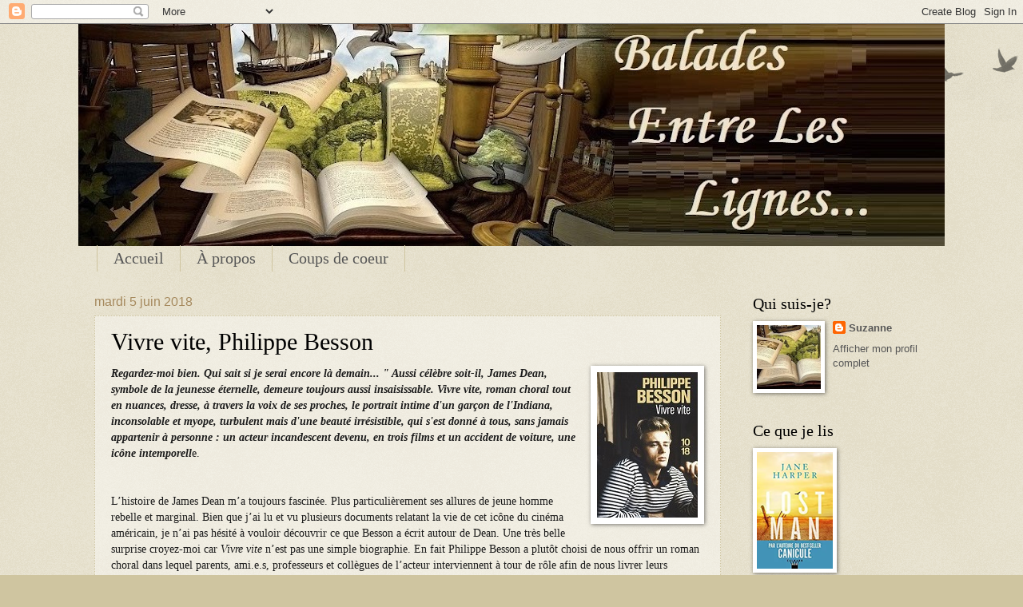

--- FILE ---
content_type: text/html; charset=UTF-8
request_url: https://baladeschezsue.blogspot.com/2018/06/vivre-vite-philippe-besson.html
body_size: 15343
content:
<!DOCTYPE html>
<html class='v2' dir='ltr' lang='fr-CA'>
<head>
<link href='https://www.blogger.com/static/v1/widgets/335934321-css_bundle_v2.css' rel='stylesheet' type='text/css'/>
<meta content='width=1100' name='viewport'/>
<meta content='text/html; charset=UTF-8' http-equiv='Content-Type'/>
<meta content='blogger' name='generator'/>
<link href='https://baladeschezsue.blogspot.com/favicon.ico' rel='icon' type='image/x-icon'/>
<link href='http://baladeschezsue.blogspot.com/2018/06/vivre-vite-philippe-besson.html' rel='canonical'/>
<link rel="alternate" type="application/atom+xml" title="Balades entre les lignes - Atom" href="https://baladeschezsue.blogspot.com/feeds/posts/default" />
<link rel="alternate" type="application/rss+xml" title="Balades entre les lignes - RSS" href="https://baladeschezsue.blogspot.com/feeds/posts/default?alt=rss" />
<link rel="service.post" type="application/atom+xml" title="Balades entre les lignes - Atom" href="https://www.blogger.com/feeds/2468875947259723248/posts/default" />

<link rel="alternate" type="application/atom+xml" title="Balades entre les lignes - Atom" href="https://baladeschezsue.blogspot.com/feeds/6636438548059496858/comments/default" />
<!--Can't find substitution for tag [blog.ieCssRetrofitLinks]-->
<link href='https://blogger.googleusercontent.com/img/b/R29vZ2xl/AVvXsEgFdUrfvcaUVu7VH0MfhWG5TPjSFoHVOD0DU84LVu_kB-YnavMiZEixynnTlIzTJYq9lBtnyWy8IieGPZR9hQEgT3_q7Kg4xLq_jfFd4a_A36qjL9FJDJOruR7cSfouRLThXfA4nMdNExqH/s1600/SPVivre+vite.jpg' rel='image_src'/>
<meta content='http://baladeschezsue.blogspot.com/2018/06/vivre-vite-philippe-besson.html' property='og:url'/>
<meta content='Vivre vite, Philippe Besson' property='og:title'/>
<meta content='  Regardez-moi bien. Qui sait si je serai encore là demain... &quot; Aussi célèbre soit-il, James Dean, symbole de la jeunesse éternelle, demeure...' property='og:description'/>
<meta content='https://blogger.googleusercontent.com/img/b/R29vZ2xl/AVvXsEgFdUrfvcaUVu7VH0MfhWG5TPjSFoHVOD0DU84LVu_kB-YnavMiZEixynnTlIzTJYq9lBtnyWy8IieGPZR9hQEgT3_q7Kg4xLq_jfFd4a_A36qjL9FJDJOruR7cSfouRLThXfA4nMdNExqH/w1200-h630-p-k-no-nu/SPVivre+vite.jpg' property='og:image'/>
<title>Balades entre les lignes: Vivre vite, Philippe Besson</title>
<style id='page-skin-1' type='text/css'><!--
/*
-----------------------------------------------
Blogger Template Style
Name:     Watermark
Designer: Blogger
URL:      www.blogger.com
----------------------------------------------- */
/* Use this with templates/1ktemplate-*.html */
/* Content
----------------------------------------------- */
body {
font: normal normal 14px Arial, Tahoma, Helvetica, FreeSans, sans-serif;
color: #000000;
background: #cfc5a0 url(https://resources.blogblog.com/blogblog/data/1kt/watermark/body_background_birds.png) repeat scroll top left;
}
html body .content-outer {
min-width: 0;
max-width: 100%;
width: 100%;
}
.content-outer {
font-size: 92%;
}
a:link {
text-decoration:none;
color: #565656;
}
a:visited {
text-decoration:none;
color: #565656;
}
a:hover {
text-decoration:underline;
color: #a11200;
}
.body-fauxcolumns .cap-top {
margin-top: 30px;
background: transparent url(https://resources.blogblog.com/blogblog/data/1kt/watermark/body_overlay_birds.png) no-repeat scroll top right;
height: 121px;
}
.content-inner {
padding: 0;
}
/* Header
----------------------------------------------- */
.header-inner .Header .titlewrapper,
.header-inner .Header .descriptionwrapper {
padding-left: 20px;
padding-right: 20px;
}
.Header h1 {
font: normal normal 60px Georgia, Utopia, 'Palatino Linotype', Palatino, serif;
color: #ffffff;
text-shadow: 2px 2px rgba(0, 0, 0, .1);
}
.Header h1 a {
color: #ffffff;
}
.Header .description {
font-size: 140%;
color: #a68a5e;
}
/* Tabs
----------------------------------------------- */
.tabs-inner .section {
margin: 0 20px;
}
.tabs-inner .PageList, .tabs-inner .LinkList, .tabs-inner .Labels {
margin-left: -11px;
margin-right: -11px;
background-color: rgba(79,79,79,0);
border-top: 0 solid #ffffff;
border-bottom: 0 solid #ffffff;
-moz-box-shadow: 0 0 0 rgba(0, 0, 0, .3);
-webkit-box-shadow: 0 0 0 rgba(0, 0, 0, .3);
-goog-ms-box-shadow: 0 0 0 rgba(0, 0, 0, .3);
box-shadow: 0 0 0 rgba(0, 0, 0, .3);
}
.tabs-inner .PageList .widget-content,
.tabs-inner .LinkList .widget-content,
.tabs-inner .Labels .widget-content {
margin: -3px -11px;
background: transparent none  no-repeat scroll right;
}
.tabs-inner .widget ul {
padding: 2px 25px;
max-height: 34px;
background: transparent none no-repeat scroll left;
}
.tabs-inner .widget li {
border: none;
}
.tabs-inner .widget li a {
display: inline-block;
padding: .25em 1em;
font: normal normal 20px Georgia, Utopia, 'Palatino Linotype', Palatino, serif;
color: #565656;
border-right: 1px solid #cfc5a0;
}
.tabs-inner .widget li:first-child a {
border-left: 1px solid #cfc5a0;
}
.tabs-inner .widget li.selected a, .tabs-inner .widget li a:hover {
color: #000000;
}
/* Headings
----------------------------------------------- */
h2 {
font: normal normal 20px Georgia, Utopia, 'Palatino Linotype', Palatino, serif;
color: #000000;
margin: 0 0 .5em;
}
h2.date-header {
font: normal normal 16px Arial, Tahoma, Helvetica, FreeSans, sans-serif;
color: #a68a5e;
}
/* Main
----------------------------------------------- */
.main-inner .column-center-inner,
.main-inner .column-left-inner,
.main-inner .column-right-inner {
padding: 0 5px;
}
.main-outer {
margin-top: 0;
background: transparent none no-repeat scroll top left;
}
.main-inner {
padding-top: 30px;
}
.main-cap-top {
position: relative;
}
.main-cap-top .cap-right {
position: absolute;
height: 0;
width: 100%;
bottom: 0;
background: transparent none repeat-x scroll bottom center;
}
.main-cap-top .cap-left {
position: absolute;
height: 245px;
width: 280px;
right: 0;
bottom: 0;
background: transparent none no-repeat scroll bottom left;
}
/* Posts
----------------------------------------------- */
.post-outer {
padding: 15px 20px;
margin: 0 0 25px;
background: rgba(79,79,79,0) url(https://resources.blogblog.com/blogblog/data/1kt/watermark/post_background_birds.png) repeat scroll top left;
_background-image: none;
border: dotted 1px #cfc5a0;
-moz-box-shadow: 0 0 0 rgba(0, 0, 0, .1);
-webkit-box-shadow: 0 0 0 rgba(0, 0, 0, .1);
-goog-ms-box-shadow: 0 0 0 rgba(0, 0, 0, .1);
box-shadow: 0 0 0 rgba(0, 0, 0, .1);
}
h3.post-title {
font: normal normal 30px Georgia, Utopia, 'Palatino Linotype', Palatino, serif;
margin: 0;
}
.comments h4 {
font: normal normal 30px Georgia, Utopia, 'Palatino Linotype', Palatino, serif;
margin: 1em 0 0;
}
.post-body {
font-size: 105%;
line-height: 1.5;
position: relative;
}
.post-header {
margin: 0 0 1em;
color: #a68a5e;
}
.post-footer {
margin: 10px 0 0;
padding: 10px 0 0;
color: #a68a5e;
border-top: dashed 1px #828282;
}
#blog-pager {
font-size: 140%
}
#comments .comment-author {
padding-top: 1.5em;
border-top: dashed 1px #828282;
background-position: 0 1.5em;
}
#comments .comment-author:first-child {
padding-top: 0;
border-top: none;
}
.avatar-image-container {
margin: .2em 0 0;
}
/* Comments
----------------------------------------------- */
.comments .comments-content .icon.blog-author {
background-repeat: no-repeat;
background-image: url([data-uri]);
}
.comments .comments-content .loadmore a {
border-top: 1px solid #828282;
border-bottom: 1px solid #828282;
}
.comments .continue {
border-top: 2px solid #828282;
}
/* Widgets
----------------------------------------------- */
.widget ul, .widget #ArchiveList ul.flat {
padding: 0;
list-style: none;
}
.widget ul li, .widget #ArchiveList ul.flat li {
padding: .35em 0;
text-indent: 0;
border-top: dashed 1px #828282;
}
.widget ul li:first-child, .widget #ArchiveList ul.flat li:first-child {
border-top: none;
}
.widget .post-body ul {
list-style: disc;
}
.widget .post-body ul li {
border: none;
}
.widget .zippy {
color: #828282;
}
.post-body img, .post-body .tr-caption-container, .Profile img, .Image img,
.BlogList .item-thumbnail img {
padding: 5px;
background: #fff;
-moz-box-shadow: 1px 1px 5px rgba(0, 0, 0, .5);
-webkit-box-shadow: 1px 1px 5px rgba(0, 0, 0, .5);
-goog-ms-box-shadow: 1px 1px 5px rgba(0, 0, 0, .5);
box-shadow: 1px 1px 5px rgba(0, 0, 0, .5);
}
.post-body img, .post-body .tr-caption-container {
padding: 8px;
}
.post-body .tr-caption-container {
color: #333333;
}
.post-body .tr-caption-container img {
padding: 0;
background: transparent;
border: none;
-moz-box-shadow: 0 0 0 rgba(0, 0, 0, .1);
-webkit-box-shadow: 0 0 0 rgba(0, 0, 0, .1);
-goog-ms-box-shadow: 0 0 0 rgba(0, 0, 0, .1);
box-shadow: 0 0 0 rgba(0, 0, 0, .1);
}
/* Footer
----------------------------------------------- */
.footer-outer {
color:#cfc5a0;
background: #565656 url(https://resources.blogblog.com/blogblog/data/1kt/watermark/body_background_navigator.png) repeat scroll top left;
}
.footer-outer a {
color: #ff9160;
}
.footer-outer a:visited {
color: #df7242;
}
.footer-outer a:hover {
color: #ffae80;
}
.footer-outer .widget h2 {
color: #efe5c1;
}
/* Mobile
----------------------------------------------- */
body.mobile  {
background-size: 100% auto;
}
.mobile .body-fauxcolumn-outer {
background: transparent none repeat scroll top left;
}
html .mobile .mobile-date-outer {
border-bottom: none;
background: rgba(79,79,79,0) url(https://resources.blogblog.com/blogblog/data/1kt/watermark/post_background_birds.png) repeat scroll top left;
_background-image: none;
margin-bottom: 10px;
}
.mobile .main-inner .date-outer {
padding: 0;
}
.mobile .main-inner .date-header {
margin: 10px;
}
.mobile .main-cap-top {
z-index: -1;
}
.mobile .content-outer {
font-size: 100%;
}
.mobile .post-outer {
padding: 10px;
}
.mobile .main-cap-top .cap-left {
background: transparent none no-repeat scroll bottom left;
}
.mobile .body-fauxcolumns .cap-top {
margin: 0;
}
.mobile-link-button {
background: rgba(79,79,79,0) url(https://resources.blogblog.com/blogblog/data/1kt/watermark/post_background_birds.png) repeat scroll top left;
}
.mobile-link-button a:link, .mobile-link-button a:visited {
color: #565656;
}
.mobile-index-date .date-header {
color: #a68a5e;
}
.mobile-index-contents {
color: #000000;
}
.mobile .tabs-inner .section {
margin: 0;
}
.mobile .tabs-inner .PageList {
margin-left: 0;
margin-right: 0;
}
.mobile .tabs-inner .PageList .widget-content {
margin: 0;
color: #000000;
background: rgba(79,79,79,0) url(https://resources.blogblog.com/blogblog/data/1kt/watermark/post_background_birds.png) repeat scroll top left;
}
.mobile .tabs-inner .PageList .widget-content .pagelist-arrow {
border-left: 1px solid #cfc5a0;
}

--></style>
<style id='template-skin-1' type='text/css'><!--
body {
min-width: 1084px;
}
.content-outer, .content-fauxcolumn-outer, .region-inner {
min-width: 1084px;
max-width: 1084px;
_width: 1084px;
}
.main-inner .columns {
padding-left: 0px;
padding-right: 260px;
}
.main-inner .fauxcolumn-center-outer {
left: 0px;
right: 260px;
/* IE6 does not respect left and right together */
_width: expression(this.parentNode.offsetWidth -
parseInt("0px") -
parseInt("260px") + 'px');
}
.main-inner .fauxcolumn-left-outer {
width: 0px;
}
.main-inner .fauxcolumn-right-outer {
width: 260px;
}
.main-inner .column-left-outer {
width: 0px;
right: 100%;
margin-left: -0px;
}
.main-inner .column-right-outer {
width: 260px;
margin-right: -260px;
}
#layout {
min-width: 0;
}
#layout .content-outer {
min-width: 0;
width: 800px;
}
#layout .region-inner {
min-width: 0;
width: auto;
}
body#layout div.add_widget {
padding: 8px;
}
body#layout div.add_widget a {
margin-left: 32px;
}
--></style>
<link href='https://www.blogger.com/dyn-css/authorization.css?targetBlogID=2468875947259723248&amp;zx=97bc03a9-4c15-4afa-8565-dade8f707baf' media='none' onload='if(media!=&#39;all&#39;)media=&#39;all&#39;' rel='stylesheet'/><noscript><link href='https://www.blogger.com/dyn-css/authorization.css?targetBlogID=2468875947259723248&amp;zx=97bc03a9-4c15-4afa-8565-dade8f707baf' rel='stylesheet'/></noscript>
<meta name='google-adsense-platform-account' content='ca-host-pub-1556223355139109'/>
<meta name='google-adsense-platform-domain' content='blogspot.com'/>

</head>
<body class='loading variant-birds'>
<div class='navbar section' id='navbar' name='Barre de navigation'><div class='widget Navbar' data-version='1' id='Navbar1'><script type="text/javascript">
    function setAttributeOnload(object, attribute, val) {
      if(window.addEventListener) {
        window.addEventListener('load',
          function(){ object[attribute] = val; }, false);
      } else {
        window.attachEvent('onload', function(){ object[attribute] = val; });
      }
    }
  </script>
<div id="navbar-iframe-container"></div>
<script type="text/javascript" src="https://apis.google.com/js/platform.js"></script>
<script type="text/javascript">
      gapi.load("gapi.iframes:gapi.iframes.style.bubble", function() {
        if (gapi.iframes && gapi.iframes.getContext) {
          gapi.iframes.getContext().openChild({
              url: 'https://www.blogger.com/navbar/2468875947259723248?po\x3d6636438548059496858\x26origin\x3dhttps://baladeschezsue.blogspot.com',
              where: document.getElementById("navbar-iframe-container"),
              id: "navbar-iframe"
          });
        }
      });
    </script><script type="text/javascript">
(function() {
var script = document.createElement('script');
script.type = 'text/javascript';
script.src = '//pagead2.googlesyndication.com/pagead/js/google_top_exp.js';
var head = document.getElementsByTagName('head')[0];
if (head) {
head.appendChild(script);
}})();
</script>
</div></div>
<div class='body-fauxcolumns'>
<div class='fauxcolumn-outer body-fauxcolumn-outer'>
<div class='cap-top'>
<div class='cap-left'></div>
<div class='cap-right'></div>
</div>
<div class='fauxborder-left'>
<div class='fauxborder-right'></div>
<div class='fauxcolumn-inner'>
</div>
</div>
<div class='cap-bottom'>
<div class='cap-left'></div>
<div class='cap-right'></div>
</div>
</div>
</div>
<div class='content'>
<div class='content-fauxcolumns'>
<div class='fauxcolumn-outer content-fauxcolumn-outer'>
<div class='cap-top'>
<div class='cap-left'></div>
<div class='cap-right'></div>
</div>
<div class='fauxborder-left'>
<div class='fauxborder-right'></div>
<div class='fauxcolumn-inner'>
</div>
</div>
<div class='cap-bottom'>
<div class='cap-left'></div>
<div class='cap-right'></div>
</div>
</div>
</div>
<div class='content-outer'>
<div class='content-cap-top cap-top'>
<div class='cap-left'></div>
<div class='cap-right'></div>
</div>
<div class='fauxborder-left content-fauxborder-left'>
<div class='fauxborder-right content-fauxborder-right'></div>
<div class='content-inner'>
<header>
<div class='header-outer'>
<div class='header-cap-top cap-top'>
<div class='cap-left'></div>
<div class='cap-right'></div>
</div>
<div class='fauxborder-left header-fauxborder-left'>
<div class='fauxborder-right header-fauxborder-right'></div>
<div class='region-inner header-inner'>
<div class='header section' id='header' name='En-tête'><div class='widget Header' data-version='1' id='Header1'>
<div id='header-inner'>
<a href='https://baladeschezsue.blogspot.com/' style='display: block'>
<img alt='Balades entre les lignes' height='278px; ' id='Header1_headerimg' src='https://blogger.googleusercontent.com/img/b/R29vZ2xl/AVvXsEg1qslDQSUIykqzEHte0HcDIqe1NHrkcLq_vIv_ZV998NhK8lXXWcMceK6VXPWg-YZtw4v6-ZoAZU3qOs3JghofLyICcfVcFby9V7C8ZVoezezMRtOKarDjZes81tE3Q7g_VoRIBdaihL0f/s1084/Nouvelle+banni%25C3%25A8re+Balade+entre+les+ligne+-+Copie+%25282%2529.jpg' style='display: block' width='1084px; '/>
</a>
</div>
</div></div>
</div>
</div>
<div class='header-cap-bottom cap-bottom'>
<div class='cap-left'></div>
<div class='cap-right'></div>
</div>
</div>
</header>
<div class='tabs-outer'>
<div class='tabs-cap-top cap-top'>
<div class='cap-left'></div>
<div class='cap-right'></div>
</div>
<div class='fauxborder-left tabs-fauxborder-left'>
<div class='fauxborder-right tabs-fauxborder-right'></div>
<div class='region-inner tabs-inner'>
<div class='tabs section' id='crosscol' name='Section transversale'><div class='widget PageList' data-version='1' id='PageList1'>
<div class='widget-content'>
<ul>
<li>
<a href='https://baladeschezsue.blogspot.com/'>Accueil</a>
</li>
<li>
<a href='http://baladeschezsue.blogspot.com/p/a-propos.html'>À propos</a>
</li>
<li>
<a href='https://baladeschezsue.blogspot.ca/2018/05/liste-coup-de-coeur.html'>Coups de coeur</a>
</li>
</ul>
<div class='clear'></div>
</div>
</div></div>
<div class='tabs no-items section' id='crosscol-overflow' name='Cross-Column 2'></div>
</div>
</div>
<div class='tabs-cap-bottom cap-bottom'>
<div class='cap-left'></div>
<div class='cap-right'></div>
</div>
</div>
<div class='main-outer'>
<div class='main-cap-top cap-top'>
<div class='cap-left'></div>
<div class='cap-right'></div>
</div>
<div class='fauxborder-left main-fauxborder-left'>
<div class='fauxborder-right main-fauxborder-right'></div>
<div class='region-inner main-inner'>
<div class='columns fauxcolumns'>
<div class='fauxcolumn-outer fauxcolumn-center-outer'>
<div class='cap-top'>
<div class='cap-left'></div>
<div class='cap-right'></div>
</div>
<div class='fauxborder-left'>
<div class='fauxborder-right'></div>
<div class='fauxcolumn-inner'>
</div>
</div>
<div class='cap-bottom'>
<div class='cap-left'></div>
<div class='cap-right'></div>
</div>
</div>
<div class='fauxcolumn-outer fauxcolumn-left-outer'>
<div class='cap-top'>
<div class='cap-left'></div>
<div class='cap-right'></div>
</div>
<div class='fauxborder-left'>
<div class='fauxborder-right'></div>
<div class='fauxcolumn-inner'>
</div>
</div>
<div class='cap-bottom'>
<div class='cap-left'></div>
<div class='cap-right'></div>
</div>
</div>
<div class='fauxcolumn-outer fauxcolumn-right-outer'>
<div class='cap-top'>
<div class='cap-left'></div>
<div class='cap-right'></div>
</div>
<div class='fauxborder-left'>
<div class='fauxborder-right'></div>
<div class='fauxcolumn-inner'>
</div>
</div>
<div class='cap-bottom'>
<div class='cap-left'></div>
<div class='cap-right'></div>
</div>
</div>
<!-- corrects IE6 width calculation -->
<div class='columns-inner'>
<div class='column-center-outer'>
<div class='column-center-inner'>
<div class='main section' id='main' name='Section principale'><div class='widget Blog' data-version='1' id='Blog1'>
<div class='blog-posts hfeed'>

          <div class="date-outer">
        
<h2 class='date-header'><span>mardi 5 juin 2018</span></h2>

          <div class="date-posts">
        
<div class='post-outer'>
<div class='post hentry uncustomized-post-template' itemprop='blogPost' itemscope='itemscope' itemtype='http://schema.org/BlogPosting'>
<meta content='https://blogger.googleusercontent.com/img/b/R29vZ2xl/AVvXsEgFdUrfvcaUVu7VH0MfhWG5TPjSFoHVOD0DU84LVu_kB-YnavMiZEixynnTlIzTJYq9lBtnyWy8IieGPZR9hQEgT3_q7Kg4xLq_jfFd4a_A36qjL9FJDJOruR7cSfouRLThXfA4nMdNExqH/s1600/SPVivre+vite.jpg' itemprop='image_url'/>
<meta content='2468875947259723248' itemprop='blogId'/>
<meta content='6636438548059496858' itemprop='postId'/>
<a name='6636438548059496858'></a>
<h3 class='post-title entry-title' itemprop='name'>
Vivre vite, Philippe Besson
</h3>
<div class='post-header'>
<div class='post-header-line-1'></div>
</div>
<div class='post-body entry-content' id='post-body-6636438548059496858' itemprop='description articleBody'>
<div class="separator" style="clear: both; text-align: center;">
<a href="https://blogger.googleusercontent.com/img/b/R29vZ2xl/AVvXsEgFdUrfvcaUVu7VH0MfhWG5TPjSFoHVOD0DU84LVu_kB-YnavMiZEixynnTlIzTJYq9lBtnyWy8IieGPZR9hQEgT3_q7Kg4xLq_jfFd4a_A36qjL9FJDJOruR7cSfouRLThXfA4nMdNExqH/s1600/SPVivre+vite.jpg" imageanchor="1" style="clear: right; float: right; margin-bottom: 1em; margin-left: 1em;"><img border="0" data-original-height="182" data-original-width="126" src="https://blogger.googleusercontent.com/img/b/R29vZ2xl/AVvXsEgFdUrfvcaUVu7VH0MfhWG5TPjSFoHVOD0DU84LVu_kB-YnavMiZEixynnTlIzTJYq9lBtnyWy8IieGPZR9hQEgT3_q7Kg4xLq_jfFd4a_A36qjL9FJDJOruR7cSfouRLThXfA4nMdNExqH/s1600/SPVivre+vite.jpg" /></a></div>
<i style="color: #1b1b1b; font-family: Georgia, serif;"><b>Regardez-moi bien. Qui sait si je serai encore là demain... " Aussi célèbre soit-il, James Dean, symbole de la jeunesse éternelle, demeure toujours aussi insaisissable. Vivre vite, roman choral tout en nuances, dresse, à travers la voix de ses proches, le portrait intime d'un garçon de l'Indiana, inconsolable et myope, turbulent mais d'une beauté irrésistible, qui s'est donné à tous, sans jamais appartenir à personne : un acteur incandescent devenu, en trois films et un accident de voiture, une icône intemporell</b></i><span style="color: #1b1b1b; font-family: &quot;georgia&quot; , serif;">e.</span><br />
<span style="color: #1b1b1b; font-family: &quot;georgia&quot; , serif;"><br /></span>
<span style="color: #1b1b1b; font-family: &quot;georgia&quot; , serif;"><br /></span>
<span style="color: #1b1b1b; font-family: &quot;georgia&quot; , serif;">L&#8217;histoire de James Dean m&#8217;a toujours fascinée. Plus particulièrement ses allures de jeune homme rebelle et marginal. Bien que j&#8217;ai lu et vu plusieurs documents relatant la vie de cet icône du cinéma américain, je n&#8217;ai pas hésité à vouloir découvrir ce que Besson a écrit autour de Dean. Une très belle surprise croyez-moi car <i>Vivre vite</i> n&#8217;est pas une simple biographie. En fait Philippe Besson a plutôt choisi de nous offrir un roman choral dans lequel parents, ami.e.s, professeurs et collègues de l&#8217;acteur interviennent à tour de rôle afin de nous livrer leurs témoignages. Une excellente idée qui nous chance des biographies majoritairement toutes écrites de la même façon.</span><br />
<span style="color: #1b1b1b; font-family: &quot;georgia&quot; , serif;"><br /></span>
<span style="color: #1b1b1b; font-family: &quot;georgia&quot; , serif;">Sous les mots d&#8217;Élia Kazan, Élizabeth Taylor, Adeline son professeur d&#8217;art dramatique, Marlon Brando, Nathalie Wood, Tennessee Williams, Mildred, la mère de l&#8217;acteur;&nbsp; chacun/chacune&nbsp; raconte la difficile enfance de James, son adolescence perturbée, ses débuts à la télévision et au cinéma, ses amitiés, le père manquant, ses amours, bref, un parcours riche, douloureux, controversé et intense à la fois.</span><br />
<span style="color: #1b1b1b; font-family: &quot;georgia&quot; , serif;"><br /></span>
<span style="color: #1b1b1b; font-family: &quot;georgia&quot; , serif;">Au fil de ces ''confidences'' Philippe Besson évite les clichés et s&#8217;attarde avec tendresse sur les côtés peu connus de l&#8217;acteur. James Dean était un être hypersensible, souvent triste et mélancolique mais avait aussi un caractère parfois difficile. Tantôt déterminé même entêté, tantôt doux mais pouvant être aussi insolent avec un petit penchant pour les beuveries, il aimait défier le danger autant dans sa vie privée avec des relations amoureuses complexes que dans son amour des bolides et de la vitesse.&nbsp; &nbsp; &nbsp; &nbsp; &nbsp; &nbsp; &nbsp; &nbsp; &nbsp; &nbsp; &nbsp; &nbsp; &nbsp; &nbsp; &nbsp; &nbsp; &nbsp; &nbsp; &nbsp; &nbsp; &nbsp; &nbsp; &nbsp; &nbsp; &nbsp; &nbsp; &nbsp; &nbsp; &nbsp; &nbsp; &nbsp; &nbsp; &nbsp; &nbsp; &nbsp; &nbsp; &nbsp;&nbsp;</span><br />
<span style="color: #1b1b1b; font-family: &quot;georgia&quot; , serif;"><br /></span>
<span style="color: #1b1b1b; font-family: &quot;georgia&quot; , serif;">Bien que tout au long des chapitres de ce roman, les témoignages soient fictifs car tout droit sortis de l&#8217;imagination de Besson, c&#8217;est si bien écrit, simplement et avec respect, que l&#8217;on se croirait aux côtés de ces gens à écouter leurs souvenirs et à boire leurs paroles.&nbsp;&nbsp;</span><br />
<span style="color: #1b1b1b; font-family: &quot;georgia&quot; , serif;">Un très bon roman que celui-ci. Un ''portrait'' en partie inventé mais fort réussi sur un jeune acteur de talent. Oui c&#8217;est une interprétation toute personnelle de l&#8217;auteur envers son idole. Cependant j&#8217;avoue que c&#8217;est un peu court car j&#8217;en aurais pris encore quelques chapitres. Mais malgré ce petit bémol, <i>Vivre vite</i> se lit aisément et offre un agréable moment de lecture.&nbsp;</span><br />
<span style="color: #1b1b1b; font-family: &quot;georgia&quot; , serif;"><br /></span>
<span style="color: #b45f06; font-family: &quot;georgia&quot; , serif;"><b><i>Vivre vite,</i> Philippe Besson</b></span><br />
<span style="color: #660000; font-family: &quot;georgia&quot; , serif;"><b><a href="https://www.lisez.com/1018/16" style="color: #660000;">Éditions 10/18</a><span style="color: #b45f06;">, 2016</span></b></span><br />
<span style="color: #660000; font-family: &quot;georgia&quot; , serif;"><b><span style="color: #b45f06;"><br /></span></b></span>
<span style="color: #660000; font-family: &quot;georgia&quot; , serif;">Autre roman de l'auteur sur le blogue:<span style="color: #b45f06; font-weight: bold;">&nbsp;</span></span><i style="color: #741b47;"><a href="http://baladeschezsue.blogspot.ca/2015/01/la-trahison-de-thomas-spencer-de.html">La trahison de Thomas Spencer</a>&nbsp;</i>
<div style='clear: both;'></div>
</div>
<div class='post-footer'>
<div class='post-footer-line post-footer-line-1'>
<span class='post-author vcard'>
Posted by
<span class='fn' itemprop='author' itemscope='itemscope' itemtype='http://schema.org/Person'>
<span itemprop='name'>Suzanne</span>
</span>
</span>
<span class='post-timestamp'>
at
<meta content='http://baladeschezsue.blogspot.com/2018/06/vivre-vite-philippe-besson.html' itemprop='url'/>
<a class='timestamp-link' href='https://baladeschezsue.blogspot.com/2018/06/vivre-vite-philippe-besson.html' rel='bookmark' title='permanent link'><abbr class='published' itemprop='datePublished' title='2018-06-05T19:33:00-04:00'>19 h 33</abbr></a>
</span>
<span class='post-comment-link'>
</span>
<span class='post-icons'>
</span>
<div class='post-share-buttons goog-inline-block'>
<a class='goog-inline-block share-button sb-email' href='https://www.blogger.com/share-post.g?blogID=2468875947259723248&postID=6636438548059496858&target=email' target='_blank' title='Envoyer ce message par courriel'><span class='share-button-link-text'>Envoyer ce message par courriel</span></a><a class='goog-inline-block share-button sb-blog' href='https://www.blogger.com/share-post.g?blogID=2468875947259723248&postID=6636438548059496858&target=blog' onclick='window.open(this.href, "_blank", "height=270,width=475"); return false;' target='_blank' title='BlogThis!'><span class='share-button-link-text'>BlogThis!</span></a><a class='goog-inline-block share-button sb-twitter' href='https://www.blogger.com/share-post.g?blogID=2468875947259723248&postID=6636438548059496858&target=twitter' target='_blank' title='Partager sur X'><span class='share-button-link-text'>Partager sur X</span></a><a class='goog-inline-block share-button sb-facebook' href='https://www.blogger.com/share-post.g?blogID=2468875947259723248&postID=6636438548059496858&target=facebook' onclick='window.open(this.href, "_blank", "height=430,width=640"); return false;' target='_blank' title='Partager sur Facebook'><span class='share-button-link-text'>Partager sur Facebook</span></a><a class='goog-inline-block share-button sb-pinterest' href='https://www.blogger.com/share-post.g?blogID=2468875947259723248&postID=6636438548059496858&target=pinterest' target='_blank' title='Partager sur Pinterest'><span class='share-button-link-text'>Partager sur Pinterest</span></a>
</div>
</div>
<div class='post-footer-line post-footer-line-2'>
<span class='post-labels'>
</span>
</div>
<div class='post-footer-line post-footer-line-3'>
<span class='post-location'>
</span>
</div>
</div>
</div>
<div class='comments' id='comments'>
<a name='comments'></a>
<h4>2&#160;commentaires:</h4>
<div id='Blog1_comments-block-wrapper'>
<dl class='avatar-comment-indent' id='comments-block'>
<dt class='comment-author ' id='c7139138085239461985'>
<a name='c7139138085239461985'></a>
<div class="avatar-image-container avatar-stock"><span dir="ltr"><a href="http://leslecturesdeflorinette.fr" target="" rel="nofollow" onclick=""><img src="//resources.blogblog.com/img/blank.gif" width="35" height="35" alt="" title="Florinette">

</a></span></div>
<a href='http://leslecturesdeflorinette.fr' rel='nofollow'>Florinette</a>
a dit...
</dt>
<dd class='comment-body' id='Blog1_cmt-7139138085239461985'>
<p>
En plus sous la plume de cet auteur, l&#39;histoire devait être passionnante ! :-)<br />Belle journée Suzanne, je t&#39;embrasse.
</p>
</dd>
<dd class='comment-footer'>
<span class='comment-timestamp'>
<a href='https://baladeschezsue.blogspot.com/2018/06/vivre-vite-philippe-besson.html?showComment=1528707337898#c7139138085239461985' title='comment permalink'>
11 juin 2018 à 04 h 55
</a>
<span class='item-control blog-admin pid-1035261303'>
<a class='comment-delete' href='https://www.blogger.com/comment/delete/2468875947259723248/7139138085239461985' title='Supprimer le commentaire'>
<img src='https://resources.blogblog.com/img/icon_delete13.gif'/>
</a>
</span>
</span>
</dd>
<dt class='comment-author blog-author' id='c8347278813650076301'>
<a name='c8347278813650076301'></a>
<div class="avatar-image-container vcard"><span dir="ltr"><a href="https://www.blogger.com/profile/06521473909585775271" target="" rel="nofollow" onclick="" class="avatar-hovercard" id="av-8347278813650076301-06521473909585775271"><img src="https://resources.blogblog.com/img/blank.gif" width="35" height="35" class="delayLoad" style="display: none;" longdesc="//blogger.googleusercontent.com/img/b/R29vZ2xl/AVvXsEh4KnlXzR0ZFuRoBpqyzLA5d8Bxot8aOuRb6rA9pMMGXmg0pLj1KXCFmkRuezqcfHMSI_eYZzAZJEL5G7ch2QQoulVDMw_r3vQp21bnCHlzKZaNUIzHQOpAz1dfKOcEG0g/s45-c/1Bouton+profil.jpg" alt="" title="Suzanne">

<noscript><img src="//blogger.googleusercontent.com/img/b/R29vZ2xl/AVvXsEh4KnlXzR0ZFuRoBpqyzLA5d8Bxot8aOuRb6rA9pMMGXmg0pLj1KXCFmkRuezqcfHMSI_eYZzAZJEL5G7ch2QQoulVDMw_r3vQp21bnCHlzKZaNUIzHQOpAz1dfKOcEG0g/s45-c/1Bouton+profil.jpg" width="35" height="35" class="photo" alt=""></noscript></a></span></div>
<a href='https://www.blogger.com/profile/06521473909585775271' rel='nofollow'>Suzanne</a>
a dit...
</dt>
<dd class='comment-body' id='Blog1_cmt-8347278813650076301'>
<p>
@ Florinette<br />En effet, c&#39;est bien écrit et différent quoi que un peu court. Je n&#39;hésite pas à te le conseiller.<br />Belle journée m&#39;dame. 
</p>
</dd>
<dd class='comment-footer'>
<span class='comment-timestamp'>
<a href='https://baladeschezsue.blogspot.com/2018/06/vivre-vite-philippe-besson.html?showComment=1528739278435#c8347278813650076301' title='comment permalink'>
11 juin 2018 à 13 h 47
</a>
<span class='item-control blog-admin pid-1670285891'>
<a class='comment-delete' href='https://www.blogger.com/comment/delete/2468875947259723248/8347278813650076301' title='Supprimer le commentaire'>
<img src='https://resources.blogblog.com/img/icon_delete13.gif'/>
</a>
</span>
</span>
</dd>
</dl>
</div>
<p class='comment-footer'>
<a href='https://www.blogger.com/comment/fullpage/post/2468875947259723248/6636438548059496858' onclick=''>Publier un commentaire</a>
</p>
</div>
</div>

        </div></div>
      
</div>
<div class='blog-pager' id='blog-pager'>
<span id='blog-pager-newer-link'>
<a class='blog-pager-newer-link' href='https://baladeschezsue.blogspot.com/2018/06/eleanor-oliphant-va-tres-bien.html' id='Blog1_blog-pager-newer-link' title='Message plus récent'>Message plus récent</a>
</span>
<span id='blog-pager-older-link'>
<a class='blog-pager-older-link' href='https://baladeschezsue.blogspot.com/2018/05/ma-pal-vient-daugmenter.html' id='Blog1_blog-pager-older-link' title='Messages plus anciens'>Messages plus anciens</a>
</span>
<a class='home-link' href='https://baladeschezsue.blogspot.com/'>Accueil</a>
</div>
<div class='clear'></div>
<div class='post-feeds'>
<div class='feed-links'>
S'abonner à :
<a class='feed-link' href='https://baladeschezsue.blogspot.com/feeds/6636438548059496858/comments/default' target='_blank' type='application/atom+xml'>Publier des commentaires (Atom)</a>
</div>
</div>
</div></div>
</div>
</div>
<div class='column-left-outer'>
<div class='column-left-inner'>
<aside>
</aside>
</div>
</div>
<div class='column-right-outer'>
<div class='column-right-inner'>
<aside>
<div class='sidebar section' id='sidebar-right-1'><div class='widget Profile' data-version='1' id='Profile1'>
<h2>Qui suis-je?</h2>
<div class='widget-content'>
<a href='https://www.blogger.com/profile/06521473909585775271'><img alt='Ma photo' class='profile-img' height='80' src='//blogger.googleusercontent.com/img/b/R29vZ2xl/AVvXsEh4KnlXzR0ZFuRoBpqyzLA5d8Bxot8aOuRb6rA9pMMGXmg0pLj1KXCFmkRuezqcfHMSI_eYZzAZJEL5G7ch2QQoulVDMw_r3vQp21bnCHlzKZaNUIzHQOpAz1dfKOcEG0g/s113/1Bouton+profil.jpg' width='80'/></a>
<dl class='profile-datablock'>
<dt class='profile-data'>
<a class='profile-name-link g-profile' href='https://www.blogger.com/profile/06521473909585775271' rel='author' style='background-image: url(//www.blogger.com/img/logo-16.png);'>
Suzanne
</a>
</dt>
</dl>
<a class='profile-link' href='https://www.blogger.com/profile/06521473909585775271' rel='author'>Afficher mon profil complet</a>
<div class='clear'></div>
</div>
</div><div class='widget Image' data-version='1' id='Image2'>
<h2>Ce que je lis</h2>
<div class='widget-content'>
<img alt='Ce que je lis' height='146' id='Image2_img' src='https://blogger.googleusercontent.com/img/a/AVvXsEivi8EG4vQYYELxV32noIL-ZxqJyrgC185SXqcqEcpkh6Ld4KgEoq8e8NyonHgxnpKA8Ke-_sFBmkURI6xrgJswMbVglM-iR3b4X1cv8bkPn3QHWBDTHCj0N5kRuLeeWpr_HVrc2omwFm19i7gyVzX8uoIQPlM-a03kbbmH7wmDKmXxyXm2bVDjI7RQ58Tp=s146' width='95'/>
<br/>
</div>
<div class='clear'></div>
</div><div class='widget LinkList' data-version='1' id='LinkList2'>
<h2>Ma Bibliothèque</h2>
<div class='widget-content'>
<ul>
<li><a href='http://baladeschezsue.blogspot.ca/2014/11/auteures-b.html'>Auteur(es): A-B</a></li>
<li><a href='http://baladeschezsue.blogspot.ca/2014/11/auteures-c-d.html'>Auteur(es): C-D</a></li>
<li><a href='http://baladeschezsue.blogspot.ca/2014/11/auteures-e-f.html'>Auteur(es): E-F</a></li>
<li><a href='http://baladeschezsue.blogspot.ca/2014/11/auteures-g-h.html'>Auteur(es): G-H</a></li>
<li><a href='http://baladeschezsue.blogspot.ca/2014/11/auteures-i-j.html'>Auteur(es): I-J</a></li>
<li><a href='http://baladeschezsue.blogspot.ca/2014/11/auteures-k-l.html'>Auteur(es): K-L</a></li>
<li><a href='http://baladeschezsue.blogspot.ca/2014/11/auteures-m-n.html'>Auteur(es): M-N</a></li>
<li><a href='http://baladeschezsue.blogspot.ca/2014/11/auteures-o-p.html'>Auteur(es): O-P</a></li>
<li><a href='http://baladeschezsue.blogspot.ca/2014/11/auteures-q-r.html'>Auteur(es): Q-R</a></li>
<li><a href='http://baladeschezsue.blogspot.ca/2014/11/auteures-s-t.html'>Auteur(es): S-T</a></li>
<li><a href='http://baladeschezsue.blogspot.ca/2014/11/auteures-u-v.html'>Auteur(es): U-V</a></li>
<li><a href='http://baladeschezsue.blogspot.ca/2014/11/auteur-es-w-x-y-z.html'>Auteur(es): W-X-Y-Z</a></li>
<li><a href='http://baladeschezsue.blogspot.ca/2014/11/litterature-quebecoise-b.html'>Littérature québécoise A-B</a></li>
<li><a href='http://baladeschezsue.blogspot.ca/2014/11/litterature-quebecoise-c-d.html'>Littérature québécoise C-D</a></li>
<li><a href='http://baladeschezsue.blogspot.ca/2014/11/litterature-quebecoise-e-f.html'>Littérature québécoise E-F</a></li>
<li><a href='http://baladeschezsue.blogspot.ca/2014/11/litterature-quebecoise-g-h.html'>Littérature québécoise G-H</a></li>
<li><a href='http://baladeschezsue.blogspot.ca/2014/11/litterature-quebecoise-i-j_28.html'>Littérature québécoise I-J</a></li>
<li><a href='http://baladeschezsue.blogspot.ca/2014/12/litterature-quebecoise-k-l.html'>Littérature québécoise K-L</a></li>
<li><a href='http://baladeschezsue.blogspot.ca/2014/11/litterature-quebecoise-m-n.html'>Littérature québécoise M-N</a></li>
<li><a href='http://baladeschezsue.blogspot.ca/2014/11/litterature-o-p.html'>Littérature québécoise O-P</a></li>
<li><a href='http://baladeschezsue.blogspot.ca/2014/11/litterature-q-r.html'>Littérature québécoise Q-R</a></li>
<li><a href='http://baladeschezsue.blogspot.ca/2014/11/litterature-quebecoise-s-t.html'>Littérature québécoise S-T</a></li>
<li><a href='http://baladeschezsue.blogspot.ca/2014/11/litterature-quebecoise-w-x-y-z.html'>Littérature québécoise U-Z </a></li>
</ul>
<div class='clear'></div>
</div>
</div><div class='widget LinkList' data-version='1' id='LinkList3'>
<h2>Genres littéraires</h2>
<div class='widget-content'>
<ul>
<li><a href='http://baladeschezsue.blogspot.ca/2014/12/science-fiction-anticipation-dystopie.html'>Anticipation/Dystopie/SF</a></li>
<li><a href='http://baladeschezsue.blogspot.ca/2014/12/bd-manga.html'>BD/Roman graphique</a></li>
<li><a href='http://baladeschezsue.blogspot.ca/2014/12/biographies.html'>Biographies</a></li>
<li><a href='http://baladeschezsue.blogspot.ca/2014/12/classiques-20ieme-et.html'>Classiques</a></li>
<li><a href='http://baladeschezsue.blogspot.ca/2014/12/conteslegendes.html'>Contes/Fables et Légendes</a></li>
<li><a href='http://baladeschezsue.blogspot.ca/2014/12/documentsessais.html'>Documents/Essais</a></li>
<li><a href='http://baladeschezsue.blogspot.ca/2014/12/faits-vecustemoignages.html'>Faits vécus/témoignages</a></li>
<li><a href='http://baladeschezsue.blogspot.ca/2014/12/fantasy.html'>Fantasy/ Fantastique/ Réalisme magique</a></li>
<li><a href='http://baladeschezsue.blogspot.ca/2014/12/histoireuchronie.html'>Histoire/Terroir/Uchronie</a></li>
<li><a href='http://baladeschezsue.blogspot.ca/2014/12/jeunesseadolescent.html'>Jeunesse/Ado.</a></li>
<li><a href='http://baladeschezsue.blogspot.ca/2014/12/artbeaux-livres.html'>Livres-musées</a></li>
<li><a href='http://baladeschezsue.blogspot.ca/2014/12/nature-writing.html'>Nature writing</a></li>
<li><a href='http://baladeschezsue.blogspot.ca/2014/12/nouvellesnovella.html'>Nouvelles/Novella</a></li>
<li><a href='http://baladeschezsue.blogspot.ca/2014/12/poesie-et-theatre.html'>Poésie/Théâtre</a></li>
<li><a href='http://baladeschezsue.blogspot.ca/2014/12/polar-et-roman-noir.html'>Polar/Roman noir/Thriller</a></li>
<li><a href='http://baladeschezsue.blogspot.ca/2014/12/romans-divers-aventures-romance.html'>Romans Divers A-C</a></li>
<li><a href='http://baladeschezsue.blogspot.ca/2015/02/romans-divers-d-g.html'>Romans Divers D-G</a></li>
<li><a href='http://baladeschezsue.blogspot.ca/2015/02/romans-divers-h-l.html'>Romans Divers H-L</a></li>
<li><a href='http://baladeschezsue.blogspot.ca/2015/02/romans-divers-m-p.html'>Romans Divers M-P</a></li>
<li><a href='http://baladeschezsue.blogspot.ca/2015/02/romans-divers-q-u.html'>Romans Divers Q-U</a></li>
<li><a href='http://baladeschezsue.blogspot.ca/2015/02/romans-divers-v-z.html'>Romans Divers V-Z</a></li>
</ul>
<div class='clear'></div>
</div>
</div><div class='widget LinkList' data-version='1' id='LinkList4'>
<h2>Balades ici et là</h2>
<div class='widget-content'>
<ul>
<li><a href='http://baladeschezsue.blogspot.ca/2014/12/balades-en-mots-et-images.html'>En mots et en images</a></li>
<li><a href='http://baladeschezsue.blogspot.ca/2014/12/balades-en-musique.html'>En musique</a></li>
<li><a href='http://baladeschezsue.blogspot.ca/2014/12/balades-entre-mes-lignes.html'>Entre mes lignes</a></li>
</ul>
<div class='clear'></div>
</div>
</div><div class='widget LinkList' data-version='1' id='LinkList1'>
<h2>Mes Incontournables</h2>
<div class='widget-content'>
<ul>
<li><a href='http://revue.leslibraires.ca/'>Les libraires </a></li>
<li><a href='http://www.quialu.ca/'>Qui a lu? </a></li>
</ul>
<div class='clear'></div>
</div>
</div><div class='widget LinkList' data-version='1' id='LinkList5'>
<h2>Mes Indispensables</h2>
<div class='widget-content'>
<ul>
<li><a href='https://ici.radio-canada.ca/espaces-autochtones'>Espaces autochtones</a></li>
<li><a href='https://wolastoqiyikwahsipekuk.ca/'>Wolastoqiyik (Malécite)</a></li>
</ul>
<div class='clear'></div>
</div>
</div><div class='widget BlogList' data-version='1' id='BlogList1'>
<h2 class='title'>Mes petites balades</h2>
<div class='widget-content'>
<div class='blog-list-container' id='BlogList1_container'>
<ul id='BlogList1_blogs'>
<li style='display: block;'>
<div class='blog-icon'>
</div>
<div class='blog-content'>
<div class='blog-title'>
<a href='https://www.alexmotamots.fr' target='_blank'>
Alex</a>
</div>
<div class='item-content'>
</div>
</div>
<div style='clear: both;'></div>
</li>
<li style='display: block;'>
<div class='blog-icon'>
</div>
<div class='blog-content'>
<div class='blog-title'>
<a href='https://desmotsetdesnotes.wordpress.com' target='_blank'>
Anne</a>
</div>
<div class='item-content'>
</div>
</div>
<div style='clear: both;'></div>
</li>
<li style='display: block;'>
<div class='blog-icon'>
</div>
<div class='blog-content'>
<div class='blog-title'>
<a href='https://leslecturesdantigone.wordpress.com' target='_blank'>
Antigone</a>
</div>
<div class='item-content'>
</div>
</div>
<div style='clear: both;'></div>
</li>
<li style='display: block;'>
<div class='blog-icon'>
</div>
<div class='blog-content'>
<div class='blog-title'>
<a href='https://argali.eklablog.fr/' target='_blank'>
Argali</a>
</div>
<div class='item-content'>
</div>
</div>
<div style='clear: both;'></div>
</li>
<li style='display: block;'>
<div class='blog-icon'>
</div>
<div class='blog-content'>
<div class='blog-title'>
<a href='https://brusselsboy.wordpress.com' target='_blank'>
Brusselsboy</a>
</div>
<div class='item-content'>
</div>
</div>
<div style='clear: both;'></div>
</li>
<li style='display: none;'>
<div class='blog-icon'>
</div>
<div class='blog-content'>
<div class='blog-title'>
<a href='https://leslecturesdecannetille.blogspot.com/' target='_blank'>
Cannetille</a>
</div>
<div class='item-content'>
</div>
</div>
<div style='clear: both;'></div>
</li>
<li style='display: none;'>
<div class='blog-icon'>
</div>
<div class='blog-content'>
<div class='blog-title'>
<a href='https://madosedencre.over-blog.com/' target='_blank'>
Christelle</a>
</div>
<div class='item-content'>
</div>
</div>
<div style='clear: both;'></div>
</li>
<li style='display: none;'>
<div class='blog-icon'>
</div>
<div class='blog-content'>
<div class='blog-title'>
<a href='http://www.claude-lamarche.com/' target='_blank'>
Claude Lamarche</a>
</div>
<div class='item-content'>
</div>
</div>
<div style='clear: both;'></div>
</li>
<li style='display: none;'>
<div class='blog-icon'>
</div>
<div class='blog-content'>
<div class='blog-title'>
<a href='https://toursetculture.com/' target='_blank'>
Eimelle</a>
</div>
<div class='item-content'>
</div>
</div>
<div style='clear: both;'></div>
</li>
<li style='display: none;'>
<div class='blog-icon'>
</div>
<div class='blog-content'>
<div class='blog-title'>
<a href='http://tuvastabimerlesyeux.fr' target='_blank'>
Eva</a>
</div>
<div class='item-content'>
</div>
</div>
<div style='clear: both;'></div>
</li>
<li style='display: none;'>
<div class='blog-icon'>
</div>
<div class='blog-content'>
<div class='blog-title'>
<a href='https://fattorius.blogspot.com/' target='_blank'>
Fattorius</a>
</div>
<div class='item-content'>
</div>
</div>
<div style='clear: both;'></div>
</li>
<li style='display: none;'>
<div class='blog-icon'>
</div>
<div class='blog-content'>
<div class='blog-title'>
<a href='https://livrescapades.com' target='_blank'>
Florence</a>
</div>
<div class='item-content'>
</div>
</div>
<div style='clear: both;'></div>
</li>
<li style='display: none;'>
<div class='blog-icon'>
</div>
<div class='blog-content'>
<div class='blog-title'>
<a href='http://www.leslecturesdeflorinette.fr/rss' target='_blank'>
Florinette</a>
</div>
<div class='item-content'>
</div>
</div>
<div style='clear: both;'></div>
</li>
<li style='display: none;'>
<div class='blog-icon'>
</div>
<div class='blog-content'>
<div class='blog-title'>
<a href='https://amnezik666.blog' target='_blank'>
Fred</a>
</div>
<div class='item-content'>
</div>
</div>
<div style='clear: both;'></div>
</li>
<li style='display: none;'>
<div class='blog-icon'>
</div>
<div class='blog-content'>
<div class='blog-title'>
<a href='https://moncoussindelecture.wordpress.com' target='_blank'>
Geneviève & Guy</a>
</div>
<div class='item-content'>
</div>
</div>
<div style='clear: both;'></div>
</li>
<li style='display: none;'>
<div class='blog-icon'>
</div>
<div class='blog-content'>
<div class='blog-title'>
<a href='https://moncoinlecture.com' target='_blank'>
Karine</a>
</div>
<div class='item-content'>
</div>
</div>
<div style='clear: both;'></div>
</li>
<li style='display: none;'>
<div class='blog-icon'>
</div>
<div class='blog-content'>
<div class='blog-title'>
<a href='https://labibliothequedekidae.wordpress.com' target='_blank'>
Kidae</a>
</div>
<div class='item-content'>
</div>
</div>
<div style='clear: both;'></div>
</li>
<li style='display: none;'>
<div class='blog-icon'>
</div>
<div class='blog-content'>
<div class='blog-title'>
<a href='https://kittylamouette.blogspot.com/' target='_blank'>
Kitty</a>
</div>
<div class='item-content'>
</div>
</div>
<div style='clear: both;'></div>
</li>
<li style='display: none;'>
<div class='blog-icon'>
</div>
<div class='blog-content'>
<div class='blog-title'>
<a href='https://lalitoutsimplement.com' target='_blank'>
Lali</a>
</div>
<div class='item-content'>
</div>
</div>
<div style='clear: both;'></div>
</li>
<li style='display: none;'>
<div class='blog-icon'>
</div>
<div class='blog-content'>
<div class='blog-title'>
<a href='https://mapassionleslivres.wordpress.com' target='_blank'>
Lilou</a>
</div>
<div class='item-content'>
</div>
</div>
<div style='clear: both;'></div>
</li>
<li style='display: none;'>
<div class='blog-icon'>
</div>
<div class='blog-content'>
<div class='blog-title'>
<a href='https://www.hopsouslacouette.com' target='_blank'>
Marie-Claude</a>
</div>
<div class='item-content'>
</div>
</div>
<div style='clear: both;'></div>
</li>
<li style='display: none;'>
<div class='blog-icon'>
</div>
<div class='blog-content'>
<div class='blog-title'>
<a href='https://marionparciparla.blogspot.com/' target='_blank'>
Marion</a>
</div>
<div class='item-content'>
</div>
</div>
<div style='clear: both;'></div>
</li>
<li style='display: none;'>
<div class='blog-icon'>
</div>
<div class='blog-content'>
<div class='blog-title'>
<a href='https://www.motspourmots.fr/' target='_blank'>
Nicole</a>
</div>
<div class='item-content'>
</div>
</div>
<div style='clear: both;'></div>
</li>
<li style='display: none;'>
<div class='blog-icon'>
</div>
<div class='blog-content'>
<div class='blog-title'>
<a href='http://ray-pedoussaut.fr' target='_blank'>
Raymond</a>
</div>
<div class='item-content'>
</div>
</div>
<div style='clear: both;'></div>
</li>
<li style='display: none;'>
<div class='blog-icon'>
</div>
<div class='blog-content'>
<div class='blog-title'>
<a href='https://tetedelecture.com/' target='_blank'>
Sandrine</a>
</div>
<div class='item-content'>
</div>
</div>
<div style='clear: both;'></div>
</li>
<li style='display: none;'>
<div class='blog-icon'>
</div>
<div class='blog-content'>
<div class='blog-title'>
<a href='https://labouquineuseboulimique.blogspot.com/' target='_blank'>
Yannick</a>
</div>
<div class='item-content'>
</div>
</div>
<div style='clear: both;'></div>
</li>
</ul>
<div class='show-option'>
<span id='BlogList1_show-n' style='display: none;'>
<a href='javascript:void(0)' onclick='return false;'>
Afficher 5
</a>
</span>
<span id='BlogList1_show-all' style='margin-left: 5px;'>
<a href='javascript:void(0)' onclick='return false;'>
Tout afficher
</a>
</span>
</div>
<div class='clear'></div>
</div>
</div>
</div><div class='widget Image' data-version='1' id='Image4'>
<h2>Balades est ...</h2>
<div class='widget-content'>
<img alt='Balades est ...' height='36' id='Image4_img' src='https://blogger.googleusercontent.com/img/b/R29vZ2xl/AVvXsEgziNNcjf6uXcrvP6AIRG5YlEC0jr_uDk3Ut9Cn98YJ9NI4w2z79zO_dgH_EHOgISswV9m7lnlcltjVm5tANWDpdZmhVkhUHtQW6biSSQbh2aX1Vx_GfFIY8DUnp42N7-VPEJhs3Vzn8Zr0/s112/PetitCopie.jpg' width='112'/>
<br/>
</div>
<div class='clear'></div>
</div><div class='widget Image' data-version='1' id='Image1'>
<h2>Balades sur</h2>
<div class='widget-content'>
<a href='https://www.facebook.com/suzanne.fortin.99'>
<img alt='Balades sur' height='25' id='Image1_img' src='https://blogger.googleusercontent.com/img/b/R29vZ2xl/AVvXsEhBIv6zoGOZpufxjP0M1Pqru0d2i3PXgiL9AcBimCNm0iMgp6PDcLU-m3hdPGM653Nt4EQFxI1B8TQF1BVoiAV7X68KwvirErHebbDgDRvd0dTtZnIT6BahWRfj2JFNGAw74xdT1pcb8H6Y/s75-r/73081322_p.jpg' width='75'/>
</a>
<br/>
</div>
<div class='clear'></div>
</div><div class='widget BlogSearch' data-version='1' id='BlogSearch1'>
<h2 class='title'>Recherche</h2>
<div class='widget-content'>
<div id='BlogSearch1_form'>
<form action='https://baladeschezsue.blogspot.com/search' class='gsc-search-box' target='_top'>
<table cellpadding='0' cellspacing='0' class='gsc-search-box'>
<tbody>
<tr>
<td class='gsc-input'>
<input autocomplete='off' class='gsc-input' name='q' size='10' title='search' type='text' value=''/>
</td>
<td class='gsc-search-button'>
<input class='gsc-search-button' title='search' type='submit' value='Rechercher'/>
</td>
</tr>
</tbody>
</table>
</form>
</div>
</div>
<div class='clear'></div>
</div><div class='widget BlogArchive' data-version='1' id='BlogArchive1'>
<h2>Archives du blogue</h2>
<div class='widget-content'>
<div id='ArchiveList'>
<div id='BlogArchive1_ArchiveList'>
<select id='BlogArchive1_ArchiveMenu'>
<option value=''>Archives du blogue</option>
<option value='https://baladeschezsue.blogspot.com/2025/12/'>décembre 2025 (2)</option>
<option value='https://baladeschezsue.blogspot.com/2025/11/'>novembre 2025 (3)</option>
<option value='https://baladeschezsue.blogspot.com/2025/09/'>septembre 2025 (1)</option>
<option value='https://baladeschezsue.blogspot.com/2025/07/'>juillet 2025 (1)</option>
<option value='https://baladeschezsue.blogspot.com/2025/06/'>juin 2025 (2)</option>
<option value='https://baladeschezsue.blogspot.com/2025/05/'>mai 2025 (2)</option>
<option value='https://baladeschezsue.blogspot.com/2025/04/'>avril 2025 (1)</option>
<option value='https://baladeschezsue.blogspot.com/2025/03/'>mars 2025 (1)</option>
<option value='https://baladeschezsue.blogspot.com/2025/02/'>février 2025 (2)</option>
<option value='https://baladeschezsue.blogspot.com/2025/01/'>janvier 2025 (3)</option>
<option value='https://baladeschezsue.blogspot.com/2024/12/'>décembre 2024 (2)</option>
<option value='https://baladeschezsue.blogspot.com/2024/11/'>novembre 2024 (1)</option>
<option value='https://baladeschezsue.blogspot.com/2024/10/'>octobre 2024 (2)</option>
<option value='https://baladeschezsue.blogspot.com/2024/09/'>septembre 2024 (2)</option>
<option value='https://baladeschezsue.blogspot.com/2024/08/'>août 2024 (1)</option>
<option value='https://baladeschezsue.blogspot.com/2024/07/'>juillet 2024 (1)</option>
<option value='https://baladeschezsue.blogspot.com/2024/06/'>juin 2024 (2)</option>
<option value='https://baladeschezsue.blogspot.com/2024/05/'>mai 2024 (3)</option>
<option value='https://baladeschezsue.blogspot.com/2024/04/'>avril 2024 (4)</option>
<option value='https://baladeschezsue.blogspot.com/2024/03/'>mars 2024 (6)</option>
<option value='https://baladeschezsue.blogspot.com/2024/02/'>février 2024 (3)</option>
<option value='https://baladeschezsue.blogspot.com/2024/01/'>janvier 2024 (1)</option>
<option value='https://baladeschezsue.blogspot.com/2023/12/'>décembre 2023 (1)</option>
<option value='https://baladeschezsue.blogspot.com/2023/10/'>octobre 2023 (1)</option>
<option value='https://baladeschezsue.blogspot.com/2023/08/'>août 2023 (1)</option>
<option value='https://baladeschezsue.blogspot.com/2023/07/'>juillet 2023 (1)</option>
<option value='https://baladeschezsue.blogspot.com/2023/02/'>février 2023 (1)</option>
<option value='https://baladeschezsue.blogspot.com/2023/01/'>janvier 2023 (1)</option>
<option value='https://baladeschezsue.blogspot.com/2022/12/'>décembre 2022 (2)</option>
<option value='https://baladeschezsue.blogspot.com/2022/07/'>juillet 2022 (1)</option>
<option value='https://baladeschezsue.blogspot.com/2022/05/'>mai 2022 (1)</option>
<option value='https://baladeschezsue.blogspot.com/2022/04/'>avril 2022 (1)</option>
<option value='https://baladeschezsue.blogspot.com/2022/02/'>février 2022 (1)</option>
<option value='https://baladeschezsue.blogspot.com/2022/01/'>janvier 2022 (1)</option>
<option value='https://baladeschezsue.blogspot.com/2021/11/'>novembre 2021 (2)</option>
<option value='https://baladeschezsue.blogspot.com/2021/10/'>octobre 2021 (3)</option>
<option value='https://baladeschezsue.blogspot.com/2021/09/'>septembre 2021 (1)</option>
<option value='https://baladeschezsue.blogspot.com/2021/08/'>août 2021 (1)</option>
<option value='https://baladeschezsue.blogspot.com/2021/07/'>juillet 2021 (3)</option>
<option value='https://baladeschezsue.blogspot.com/2021/06/'>juin 2021 (1)</option>
<option value='https://baladeschezsue.blogspot.com/2021/05/'>mai 2021 (2)</option>
<option value='https://baladeschezsue.blogspot.com/2021/04/'>avril 2021 (2)</option>
<option value='https://baladeschezsue.blogspot.com/2021/03/'>mars 2021 (1)</option>
<option value='https://baladeschezsue.blogspot.com/2021/01/'>janvier 2021 (2)</option>
<option value='https://baladeschezsue.blogspot.com/2020/12/'>décembre 2020 (3)</option>
<option value='https://baladeschezsue.blogspot.com/2020/11/'>novembre 2020 (3)</option>
<option value='https://baladeschezsue.blogspot.com/2020/10/'>octobre 2020 (2)</option>
<option value='https://baladeschezsue.blogspot.com/2020/09/'>septembre 2020 (2)</option>
<option value='https://baladeschezsue.blogspot.com/2020/08/'>août 2020 (2)</option>
<option value='https://baladeschezsue.blogspot.com/2020/07/'>juillet 2020 (3)</option>
<option value='https://baladeschezsue.blogspot.com/2020/06/'>juin 2020 (3)</option>
<option value='https://baladeschezsue.blogspot.com/2020/05/'>mai 2020 (2)</option>
<option value='https://baladeschezsue.blogspot.com/2020/03/'>mars 2020 (1)</option>
<option value='https://baladeschezsue.blogspot.com/2020/02/'>février 2020 (2)</option>
<option value='https://baladeschezsue.blogspot.com/2020/01/'>janvier 2020 (1)</option>
<option value='https://baladeschezsue.blogspot.com/2019/12/'>décembre 2019 (1)</option>
<option value='https://baladeschezsue.blogspot.com/2019/11/'>novembre 2019 (1)</option>
<option value='https://baladeschezsue.blogspot.com/2019/10/'>octobre 2019 (1)</option>
<option value='https://baladeschezsue.blogspot.com/2019/09/'>septembre 2019 (1)</option>
<option value='https://baladeschezsue.blogspot.com/2019/08/'>août 2019 (3)</option>
<option value='https://baladeschezsue.blogspot.com/2019/07/'>juillet 2019 (2)</option>
<option value='https://baladeschezsue.blogspot.com/2019/06/'>juin 2019 (1)</option>
<option value='https://baladeschezsue.blogspot.com/2019/05/'>mai 2019 (3)</option>
<option value='https://baladeschezsue.blogspot.com/2019/04/'>avril 2019 (5)</option>
<option value='https://baladeschezsue.blogspot.com/2019/03/'>mars 2019 (2)</option>
<option value='https://baladeschezsue.blogspot.com/2019/02/'>février 2019 (3)</option>
<option value='https://baladeschezsue.blogspot.com/2019/01/'>janvier 2019 (2)</option>
<option value='https://baladeschezsue.blogspot.com/2018/12/'>décembre 2018 (3)</option>
<option value='https://baladeschezsue.blogspot.com/2018/11/'>novembre 2018 (3)</option>
<option value='https://baladeschezsue.blogspot.com/2018/10/'>octobre 2018 (4)</option>
<option value='https://baladeschezsue.blogspot.com/2018/09/'>septembre 2018 (4)</option>
<option value='https://baladeschezsue.blogspot.com/2018/08/'>août 2018 (6)</option>
<option value='https://baladeschezsue.blogspot.com/2018/07/'>juillet 2018 (4)</option>
<option value='https://baladeschezsue.blogspot.com/2018/06/'>juin 2018 (5)</option>
<option value='https://baladeschezsue.blogspot.com/2018/05/'>mai 2018 (8)</option>
<option value='https://baladeschezsue.blogspot.com/2018/04/'>avril 2018 (6)</option>
<option value='https://baladeschezsue.blogspot.com/2018/03/'>mars 2018 (3)</option>
<option value='https://baladeschezsue.blogspot.com/2018/02/'>février 2018 (3)</option>
<option value='https://baladeschezsue.blogspot.com/2018/01/'>janvier 2018 (3)</option>
<option value='https://baladeschezsue.blogspot.com/2017/12/'>décembre 2017 (2)</option>
<option value='https://baladeschezsue.blogspot.com/2017/11/'>novembre 2017 (2)</option>
<option value='https://baladeschezsue.blogspot.com/2017/10/'>octobre 2017 (5)</option>
<option value='https://baladeschezsue.blogspot.com/2017/09/'>septembre 2017 (5)</option>
<option value='https://baladeschezsue.blogspot.com/2017/08/'>août 2017 (3)</option>
<option value='https://baladeschezsue.blogspot.com/2017/07/'>juillet 2017 (3)</option>
<option value='https://baladeschezsue.blogspot.com/2017/06/'>juin 2017 (4)</option>
<option value='https://baladeschezsue.blogspot.com/2017/05/'>mai 2017 (7)</option>
<option value='https://baladeschezsue.blogspot.com/2017/04/'>avril 2017 (6)</option>
<option value='https://baladeschezsue.blogspot.com/2017/03/'>mars 2017 (8)</option>
<option value='https://baladeschezsue.blogspot.com/2017/02/'>février 2017 (9)</option>
<option value='https://baladeschezsue.blogspot.com/2017/01/'>janvier 2017 (9)</option>
<option value='https://baladeschezsue.blogspot.com/2016/12/'>décembre 2016 (7)</option>
<option value='https://baladeschezsue.blogspot.com/2016/11/'>novembre 2016 (8)</option>
<option value='https://baladeschezsue.blogspot.com/2016/10/'>octobre 2016 (7)</option>
<option value='https://baladeschezsue.blogspot.com/2016/09/'>septembre 2016 (10)</option>
<option value='https://baladeschezsue.blogspot.com/2016/08/'>août 2016 (13)</option>
<option value='https://baladeschezsue.blogspot.com/2016/07/'>juillet 2016 (9)</option>
<option value='https://baladeschezsue.blogspot.com/2016/06/'>juin 2016 (9)</option>
<option value='https://baladeschezsue.blogspot.com/2016/05/'>mai 2016 (10)</option>
<option value='https://baladeschezsue.blogspot.com/2016/04/'>avril 2016 (10)</option>
<option value='https://baladeschezsue.blogspot.com/2016/03/'>mars 2016 (9)</option>
<option value='https://baladeschezsue.blogspot.com/2016/02/'>février 2016 (14)</option>
<option value='https://baladeschezsue.blogspot.com/2016/01/'>janvier 2016 (14)</option>
<option value='https://baladeschezsue.blogspot.com/2015/12/'>décembre 2015 (11)</option>
<option value='https://baladeschezsue.blogspot.com/2015/11/'>novembre 2015 (14)</option>
<option value='https://baladeschezsue.blogspot.com/2015/10/'>octobre 2015 (7)</option>
<option value='https://baladeschezsue.blogspot.com/2015/09/'>septembre 2015 (4)</option>
<option value='https://baladeschezsue.blogspot.com/2015/08/'>août 2015 (17)</option>
<option value='https://baladeschezsue.blogspot.com/2015/07/'>juillet 2015 (16)</option>
<option value='https://baladeschezsue.blogspot.com/2015/06/'>juin 2015 (34)</option>
<option value='https://baladeschezsue.blogspot.com/2015/05/'>mai 2015 (31)</option>
<option value='https://baladeschezsue.blogspot.com/2015/04/'>avril 2015 (21)</option>
<option value='https://baladeschezsue.blogspot.com/2015/03/'>mars 2015 (46)</option>
<option value='https://baladeschezsue.blogspot.com/2015/02/'>février 2015 (87)</option>
<option value='https://baladeschezsue.blogspot.com/2015/01/'>janvier 2015 (144)</option>
<option value='https://baladeschezsue.blogspot.com/2014/12/'>décembre 2014 (169)</option>
<option value='https://baladeschezsue.blogspot.com/2014/11/'>novembre 2014 (48)</option>
</select>
</div>
</div>
<div class='clear'></div>
</div>
</div></div>
</aside>
</div>
</div>
</div>
<div style='clear: both'></div>
<!-- columns -->
</div>
<!-- main -->
</div>
</div>
<div class='main-cap-bottom cap-bottom'>
<div class='cap-left'></div>
<div class='cap-right'></div>
</div>
</div>
<footer>
<div class='footer-outer'>
<div class='footer-cap-top cap-top'>
<div class='cap-left'></div>
<div class='cap-right'></div>
</div>
<div class='fauxborder-left footer-fauxborder-left'>
<div class='fauxborder-right footer-fauxborder-right'></div>
<div class='region-inner footer-inner'>
<div class='foot section' id='footer-1'><div class='widget Stats' data-version='1' id='Stats1'>
<h2>De la belle visite!</h2>
<div class='widget-content'>
<div id='Stats1_content' style='display: none;'>
<span class='counter-wrapper text-counter-wrapper' id='Stats1_totalCount'>
</span>
<div class='clear'></div>
</div>
</div>
</div></div>
<table border='0' cellpadding='0' cellspacing='0' class='section-columns columns-2'>
<tbody>
<tr>
<td class='first columns-cell'>
<div class='foot no-items section' id='footer-2-1'></div>
</td>
<td class='columns-cell'>
<div class='foot no-items section' id='footer-2-2'></div>
</td>
</tr>
</tbody>
</table>
<!-- outside of the include in order to lock Attribution widget -->
<div class='foot section' id='footer-3' name='Pied de page'><div class='widget Attribution' data-version='1' id='Attribution1'>
<div class='widget-content' style='text-align: center;'>
&#169; SueF 2009-2026. Thème Filigrane. Présenté par <a href='https://www.blogger.com' target='_blank'>Blogger</a>.
</div>
<div class='clear'></div>
</div></div>
</div>
</div>
<div class='footer-cap-bottom cap-bottom'>
<div class='cap-left'></div>
<div class='cap-right'></div>
</div>
</div>
</footer>
<!-- content -->
</div>
</div>
<div class='content-cap-bottom cap-bottom'>
<div class='cap-left'></div>
<div class='cap-right'></div>
</div>
</div>
</div>
<script type='text/javascript'>
    window.setTimeout(function() {
        document.body.className = document.body.className.replace('loading', '');
      }, 10);
  </script>

<script type="text/javascript" src="https://www.blogger.com/static/v1/widgets/2028843038-widgets.js"></script>
<script type='text/javascript'>
window['__wavt'] = 'AOuZoY7W6eRs_HbxQvheqGtCPrEVUmaGWQ:1769011958722';_WidgetManager._Init('//www.blogger.com/rearrange?blogID\x3d2468875947259723248','//baladeschezsue.blogspot.com/2018/06/vivre-vite-philippe-besson.html','2468875947259723248');
_WidgetManager._SetDataContext([{'name': 'blog', 'data': {'blogId': '2468875947259723248', 'title': 'Balades entre les lignes', 'url': 'https://baladeschezsue.blogspot.com/2018/06/vivre-vite-philippe-besson.html', 'canonicalUrl': 'http://baladeschezsue.blogspot.com/2018/06/vivre-vite-philippe-besson.html', 'homepageUrl': 'https://baladeschezsue.blogspot.com/', 'searchUrl': 'https://baladeschezsue.blogspot.com/search', 'canonicalHomepageUrl': 'http://baladeschezsue.blogspot.com/', 'blogspotFaviconUrl': 'https://baladeschezsue.blogspot.com/favicon.ico', 'bloggerUrl': 'https://www.blogger.com', 'hasCustomDomain': false, 'httpsEnabled': true, 'enabledCommentProfileImages': true, 'gPlusViewType': 'FILTERED_POSTMOD', 'adultContent': false, 'analyticsAccountNumber': '', 'encoding': 'UTF-8', 'locale': 'fr-CA', 'localeUnderscoreDelimited': 'fr_ca', 'languageDirection': 'ltr', 'isPrivate': false, 'isMobile': false, 'isMobileRequest': false, 'mobileClass': '', 'isPrivateBlog': false, 'isDynamicViewsAvailable': true, 'feedLinks': '\x3clink rel\x3d\x22alternate\x22 type\x3d\x22application/atom+xml\x22 title\x3d\x22Balades entre les lignes - Atom\x22 href\x3d\x22https://baladeschezsue.blogspot.com/feeds/posts/default\x22 /\x3e\n\x3clink rel\x3d\x22alternate\x22 type\x3d\x22application/rss+xml\x22 title\x3d\x22Balades entre les lignes - RSS\x22 href\x3d\x22https://baladeschezsue.blogspot.com/feeds/posts/default?alt\x3drss\x22 /\x3e\n\x3clink rel\x3d\x22service.post\x22 type\x3d\x22application/atom+xml\x22 title\x3d\x22Balades entre les lignes - Atom\x22 href\x3d\x22https://www.blogger.com/feeds/2468875947259723248/posts/default\x22 /\x3e\n\n\x3clink rel\x3d\x22alternate\x22 type\x3d\x22application/atom+xml\x22 title\x3d\x22Balades entre les lignes - Atom\x22 href\x3d\x22https://baladeschezsue.blogspot.com/feeds/6636438548059496858/comments/default\x22 /\x3e\n', 'meTag': '', 'adsenseHostId': 'ca-host-pub-1556223355139109', 'adsenseHasAds': false, 'adsenseAutoAds': false, 'boqCommentIframeForm': true, 'loginRedirectParam': '', 'view': '', 'dynamicViewsCommentsSrc': '//www.blogblog.com/dynamicviews/4224c15c4e7c9321/js/comments.js', 'dynamicViewsScriptSrc': '//www.blogblog.com/dynamicviews/6e0d22adcfa5abea', 'plusOneApiSrc': 'https://apis.google.com/js/platform.js', 'disableGComments': true, 'interstitialAccepted': false, 'sharing': {'platforms': [{'name': 'Obtenir le lien', 'key': 'link', 'shareMessage': 'Obtenir le lien', 'target': ''}, {'name': 'Facebook', 'key': 'facebook', 'shareMessage': 'Partager sur Facebook', 'target': 'facebook'}, {'name': 'BlogThis!', 'key': 'blogThis', 'shareMessage': 'BlogThis!', 'target': 'blog'}, {'name': 'X', 'key': 'twitter', 'shareMessage': 'Partager sur X', 'target': 'twitter'}, {'name': 'Pinterest', 'key': 'pinterest', 'shareMessage': 'Partager sur Pinterest', 'target': 'pinterest'}, {'name': 'Courriel', 'key': 'email', 'shareMessage': 'Courriel', 'target': 'email'}], 'disableGooglePlus': true, 'googlePlusShareButtonWidth': 0, 'googlePlusBootstrap': '\x3cscript type\x3d\x22text/javascript\x22\x3ewindow.___gcfg \x3d {\x27lang\x27: \x27fr_CA\x27};\x3c/script\x3e'}, 'hasCustomJumpLinkMessage': true, 'jumpLinkMessage': 'Read more \xbb', 'pageType': 'item', 'postId': '6636438548059496858', 'postImageThumbnailUrl': 'https://blogger.googleusercontent.com/img/b/R29vZ2xl/AVvXsEgFdUrfvcaUVu7VH0MfhWG5TPjSFoHVOD0DU84LVu_kB-YnavMiZEixynnTlIzTJYq9lBtnyWy8IieGPZR9hQEgT3_q7Kg4xLq_jfFd4a_A36qjL9FJDJOruR7cSfouRLThXfA4nMdNExqH/s72-c/SPVivre+vite.jpg', 'postImageUrl': 'https://blogger.googleusercontent.com/img/b/R29vZ2xl/AVvXsEgFdUrfvcaUVu7VH0MfhWG5TPjSFoHVOD0DU84LVu_kB-YnavMiZEixynnTlIzTJYq9lBtnyWy8IieGPZR9hQEgT3_q7Kg4xLq_jfFd4a_A36qjL9FJDJOruR7cSfouRLThXfA4nMdNExqH/s1600/SPVivre+vite.jpg', 'pageName': 'Vivre vite, Philippe Besson', 'pageTitle': 'Balades entre les lignes: Vivre vite, Philippe Besson'}}, {'name': 'features', 'data': {}}, {'name': 'messages', 'data': {'edit': 'Modifier', 'linkCopiedToClipboard': 'Lien copi\xe9 dans le presse-papiers!', 'ok': 'OK', 'postLink': 'Publier le lien'}}, {'name': 'template', 'data': {'name': 'Watermark', 'localizedName': 'Filigrane', 'isResponsive': false, 'isAlternateRendering': false, 'isCustom': false, 'variant': 'birds', 'variantId': 'birds'}}, {'name': 'view', 'data': {'classic': {'name': 'classic', 'url': '?view\x3dclassic'}, 'flipcard': {'name': 'flipcard', 'url': '?view\x3dflipcard'}, 'magazine': {'name': 'magazine', 'url': '?view\x3dmagazine'}, 'mosaic': {'name': 'mosaic', 'url': '?view\x3dmosaic'}, 'sidebar': {'name': 'sidebar', 'url': '?view\x3dsidebar'}, 'snapshot': {'name': 'snapshot', 'url': '?view\x3dsnapshot'}, 'timeslide': {'name': 'timeslide', 'url': '?view\x3dtimeslide'}, 'isMobile': false, 'title': 'Vivre vite, Philippe Besson', 'description': '  Regardez-moi bien. Qui sait si je serai encore l\xe0 demain... \x22 Aussi c\xe9l\xe8bre soit-il, James Dean, symbole de la jeunesse \xe9ternelle, demeure...', 'featuredImage': 'https://blogger.googleusercontent.com/img/b/R29vZ2xl/AVvXsEgFdUrfvcaUVu7VH0MfhWG5TPjSFoHVOD0DU84LVu_kB-YnavMiZEixynnTlIzTJYq9lBtnyWy8IieGPZR9hQEgT3_q7Kg4xLq_jfFd4a_A36qjL9FJDJOruR7cSfouRLThXfA4nMdNExqH/s1600/SPVivre+vite.jpg', 'url': 'https://baladeschezsue.blogspot.com/2018/06/vivre-vite-philippe-besson.html', 'type': 'item', 'isSingleItem': true, 'isMultipleItems': false, 'isError': false, 'isPage': false, 'isPost': true, 'isHomepage': false, 'isArchive': false, 'isLabelSearch': false, 'postId': 6636438548059496858}}]);
_WidgetManager._RegisterWidget('_NavbarView', new _WidgetInfo('Navbar1', 'navbar', document.getElementById('Navbar1'), {}, 'displayModeFull'));
_WidgetManager._RegisterWidget('_HeaderView', new _WidgetInfo('Header1', 'header', document.getElementById('Header1'), {}, 'displayModeFull'));
_WidgetManager._RegisterWidget('_PageListView', new _WidgetInfo('PageList1', 'crosscol', document.getElementById('PageList1'), {'title': '', 'links': [{'isCurrentPage': false, 'href': 'https://baladeschezsue.blogspot.com/', 'id': '0', 'title': 'Accueil'}, {'isCurrentPage': false, 'href': 'http://baladeschezsue.blogspot.com/p/a-propos.html', 'title': '\xc0 propos'}, {'isCurrentPage': false, 'href': 'https://baladeschezsue.blogspot.ca/2018/05/liste-coup-de-coeur.html', 'title': 'Coups de coeur'}], 'mobile': false, 'showPlaceholder': true, 'hasCurrentPage': false}, 'displayModeFull'));
_WidgetManager._RegisterWidget('_BlogView', new _WidgetInfo('Blog1', 'main', document.getElementById('Blog1'), {'cmtInteractionsEnabled': false, 'lightboxEnabled': true, 'lightboxModuleUrl': 'https://www.blogger.com/static/v1/jsbin/2751228102-lbx__fr_ca.js', 'lightboxCssUrl': 'https://www.blogger.com/static/v1/v-css/828616780-lightbox_bundle.css'}, 'displayModeFull'));
_WidgetManager._RegisterWidget('_ProfileView', new _WidgetInfo('Profile1', 'sidebar-right-1', document.getElementById('Profile1'), {}, 'displayModeFull'));
_WidgetManager._RegisterWidget('_ImageView', new _WidgetInfo('Image2', 'sidebar-right-1', document.getElementById('Image2'), {'resize': false}, 'displayModeFull'));
_WidgetManager._RegisterWidget('_LinkListView', new _WidgetInfo('LinkList2', 'sidebar-right-1', document.getElementById('LinkList2'), {}, 'displayModeFull'));
_WidgetManager._RegisterWidget('_LinkListView', new _WidgetInfo('LinkList3', 'sidebar-right-1', document.getElementById('LinkList3'), {}, 'displayModeFull'));
_WidgetManager._RegisterWidget('_LinkListView', new _WidgetInfo('LinkList4', 'sidebar-right-1', document.getElementById('LinkList4'), {}, 'displayModeFull'));
_WidgetManager._RegisterWidget('_LinkListView', new _WidgetInfo('LinkList1', 'sidebar-right-1', document.getElementById('LinkList1'), {}, 'displayModeFull'));
_WidgetManager._RegisterWidget('_LinkListView', new _WidgetInfo('LinkList5', 'sidebar-right-1', document.getElementById('LinkList5'), {}, 'displayModeFull'));
_WidgetManager._RegisterWidget('_BlogListView', new _WidgetInfo('BlogList1', 'sidebar-right-1', document.getElementById('BlogList1'), {'numItemsToShow': 5, 'totalItems': 26}, 'displayModeFull'));
_WidgetManager._RegisterWidget('_ImageView', new _WidgetInfo('Image4', 'sidebar-right-1', document.getElementById('Image4'), {'resize': false}, 'displayModeFull'));
_WidgetManager._RegisterWidget('_ImageView', new _WidgetInfo('Image1', 'sidebar-right-1', document.getElementById('Image1'), {'resize': false}, 'displayModeFull'));
_WidgetManager._RegisterWidget('_BlogSearchView', new _WidgetInfo('BlogSearch1', 'sidebar-right-1', document.getElementById('BlogSearch1'), {}, 'displayModeFull'));
_WidgetManager._RegisterWidget('_BlogArchiveView', new _WidgetInfo('BlogArchive1', 'sidebar-right-1', document.getElementById('BlogArchive1'), {'languageDirection': 'ltr', 'loadingMessage': 'Chargement\x26hellip;'}, 'displayModeFull'));
_WidgetManager._RegisterWidget('_StatsView', new _WidgetInfo('Stats1', 'footer-1', document.getElementById('Stats1'), {'title': 'De la belle visite!', 'showGraphicalCounter': false, 'showAnimatedCounter': false, 'showSparkline': false, 'statsUrl': '//baladeschezsue.blogspot.com/b/stats?style\x3dWHITE_TRANSPARENT\x26timeRange\x3dALL_TIME\x26token\x3dAPq4FmBqBvUi81snO3gFqHjbIQMAhvIlKHaCP2H96ZEsJPIgtfiaNN-TUAHbJfBA5YMSoUXUc7GAGrHZfLk89_jMVIDGoXxT6g'}, 'displayModeFull'));
_WidgetManager._RegisterWidget('_AttributionView', new _WidgetInfo('Attribution1', 'footer-3', document.getElementById('Attribution1'), {}, 'displayModeFull'));
</script>
</body>
</html>

--- FILE ---
content_type: text/html; charset=UTF-8
request_url: https://baladeschezsue.blogspot.com/b/stats?style=WHITE_TRANSPARENT&timeRange=ALL_TIME&token=APq4FmBqBvUi81snO3gFqHjbIQMAhvIlKHaCP2H96ZEsJPIgtfiaNN-TUAHbJfBA5YMSoUXUc7GAGrHZfLk89_jMVIDGoXxT6g
body_size: -101
content:
{"total":304398,"sparklineOptions":{"backgroundColor":{"fillOpacity":0.1,"fill":"#ffffff"},"series":[{"areaOpacity":0.3,"color":"#fff"}]},"sparklineData":[[0,7],[1,9],[2,3],[3,5],[4,4],[5,3],[6,5],[7,11],[8,60],[9,48],[10,2],[11,2],[12,100],[13,35],[14,6],[15,4],[16,4],[17,92],[18,1],[19,3],[20,2],[21,3],[22,4],[23,3],[24,10],[25,31],[26,30],[27,22],[28,21],[29,11]],"nextTickMs":300000}